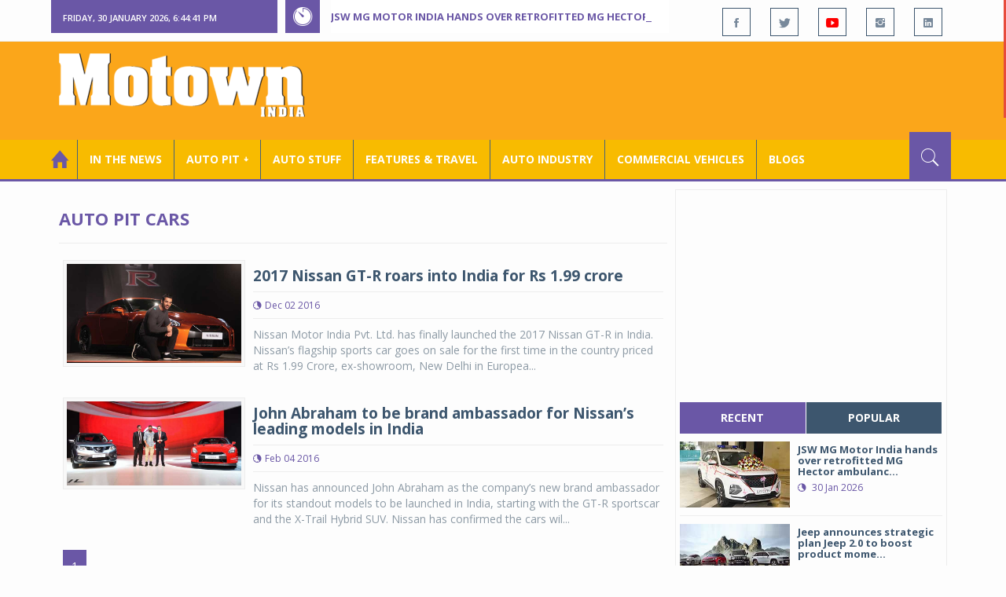

--- FILE ---
content_type: text/html; charset=utf-8
request_url: https://www.motownindia.com/BureauTag/Auto-Pit-Cars/John%20Abraham
body_size: 100840
content:

<!DOCTYPE html>
<html lang="en">
<head><meta charset="utf-8" /><meta http-equiv="X-UA-Compatible" content="IE=edge" /><meta name="viewport" content="width=device-width, initial-scale=1" /><meta property="fb:app_id" content="1578669425795287" /><meta property="fb:pages" content="250813821704477" /><meta id="ctl00_ogTitle" property="og:title" /><meta property="og:site_name" content="MotownIndia.com" /><meta property="og:type" content="article" /><meta property="article:author" content="https://www.facebook.com/MotownIndia" /><meta property="article:publisher" content="https://www.facebook.com/MotownIndia" /><meta property="og:locale" content="en_US" /><meta id="ctl00_ogURL" property="og:url" content="http://www.motownindia.com//BureauTag/Auto-Pit-Cars/John%20Abraham" /><meta id="ctl00_ogDescription" property="og:description" content="Automobile news, car reviews, car launches, bike reviews, bike launches, all of this under one roof in words and in video, by expert journalists who are writers, drivers and riders. Upholding the professional values of true automotive journalism." /><meta id="ctl00_ogImage" property="og:image" content="http://MotownIndia.com/images/fbBanner.jpg" /><meta id="ctl00_meta_Keywords" name="keywords" content="Car news, Car Launches, Latest Car Launch, Latest Bike Launch, Bike launches, Bike News, Motown India" /><meta id="ctl00_meta_Desc" name="description" content="This section is all about new car launches, car prices, car variants, global car launches, global car news, domestic car news, domestic car launches and cars" /><meta id="ctl00_meta_Keyphrase" name="keyphrase" content="Car news, Car Launches, Latest Car Launch, Latest Bike Launch, Bike launches, Bike News, Motown India" /><meta id="ctl00_meta_Title" name="Title" content="New Car launches Latest Car News | New Cars | Upcoming Cars | Car Launches &amp; Prices | Motown India" /><meta id="ctl00_meta_Subject" name="subject" /><meta name="distribution" content="global" /><meta name="rating" content="General" /><meta name="audience" content="all" /><meta name="revisit-after" content="1 day" /><meta name="robots" content="follow, index" /><meta name="creator" content="Vidya Softwares" /><meta http-equiv="Content-Type" content="text/html; charset=iso-8859-1" />
    <base href='/' />
    
    
    <!-- bootstrap styles-->
    <link href="/themes/css/bootstrap.min.css" rel="stylesheet"/>
    <!-- google font -->
    <link href='https://fonts.googleapis.com/css?family=Open+Sans:400,700,600,800' rel='stylesheet'
        type='text/css'/>
    <!-- ionicons font -->
    <link href="themes/css/ionicons.min.css" rel="stylesheet"/>
    <!-- animation styles -->
    <link rel="stylesheet" href="/themes/css/animate.css" />
    <!-- custom styles -->
    <link href="/themes/css/custom-purple.css" rel="stylesheet" id="style"/>
    <!-- owl carousel styles-->
    <link rel="stylesheet" href="/themes/css/owl.carousel.css"/>
    <link rel="stylesheet" href="/themes/css/owl.transitions.css"/>
    <!-- magnific popup styles -->
    <link rel="stylesheet" href="/themes/css/magnific-popup.css"/>
    <link rel="stylesheet" href="/themes/css/default.css"/>
    <!-- HTML5 Shim and Respond.js IE8 support of HTML5 elements and media queries -->
    <!-- WARNING: Respond.js doesn't work if you view the page via file:// -->
    <!--[if lt IE 9]>
      <script src="https://oss.maxcdn.com/html5shiv/3.7.2/html5shiv.min.js"></script>
      <script src="https://oss.maxcdn.com/respond/1.4.2/respond.min.js"></script>
    <![endif]-->    
    
    
    <script>
        (function (i, s, o, g, r, a, m) {
            i['GoogleAnalyticsObject'] = r; i[r] = i[r] || function () {
                (i[r].q = i[r].q || []).push(arguments)
            }, i[r].l = 1 * new Date(); a = s.createElement(o),
  m = s.getElementsByTagName(o)[0]; a.async = 1; a.src = g; m.parentNode.insertBefore(a, m)
        })(window, document, 'script', 'https://www.google-analytics.com/analytics.js', 'ga');

        ga('create', 'UA-7604601-14', 'auto');
        ga('send', 'pageview');

</script>

    <script async src="https://pagead2.googlesyndication.com/pagead/js/adsbygoogle.js?client=ca-pub-6517814991460929" crossorigin="anonymous"></script>
<title>
	New Car launches Latest Car News | New Cars | Upcoming Cars | Car Launches & Prices | Motown India
</title></head>
<body>
    <form name="aspnetForm" method="post" action="/BureauTag/Auto-Pit-Cars/John Abraham" id="aspnetForm">
<div>
<input type="hidden" name="__VIEWSTATE" id="__VIEWSTATE" value="/[base64]/[base64]/[base64]/[base64]/LGuZejt2aVU=" />
</div>

<script type="text/javascript">
//<![CDATA[
var theForm = document.forms['aspnetForm'];
if (!theForm) {
    theForm = document.aspnetForm;
}
function __doPostBack(eventTarget, eventArgument) {
    if (!theForm.onsubmit || (theForm.onsubmit() != false)) {
        theForm.__EVENTTARGET.value = eventTarget;
        theForm.__EVENTARGUMENT.value = eventArgument;
        theForm.submit();
    }
}
//]]>
</script>


<script src="/WebResource.axd?d=3T2k_9aWf-XU8aAIOkPZtAOalGmMSkaZ2WDn0DZTiLbuy64uz5OBzyksgzI-dJQDP8WKMHtfQmiKOoP4h5YAYuUBoC0gkTm_gqkV8OZPVoA1&amp;t=638901284248157332" type="text/javascript"></script>

<div>

	<input type="hidden" name="__VIEWSTATEGENERATOR" id="__VIEWSTATEGENERATOR" value="1C188E3A" />
	<input type="hidden" name="__SCROLLPOSITIONX" id="__SCROLLPOSITIONX" value="0" />
	<input type="hidden" name="__SCROLLPOSITIONY" id="__SCROLLPOSITIONY" value="0" />
	<input type="hidden" name="__EVENTTARGET" id="__EVENTTARGET" value="" />
	<input type="hidden" name="__EVENTARGUMENT" id="__EVENTARGUMENT" value="" />
</div>
    
    <div class="wrapper">
        
        <div class="header-toolbar">
            <div class="container">
                <div class="row">
                    <div class="col-md-16 text-uppercase">
                        <div class="row">
                            <div class="col-xs-16 col-sm-4">
                                <div class="row">
                                    
                                    <div id="time-date" style="text-align: left; background-color: #6A57A6; padding: 15px 0px 12px 15px"
                                        class="col-xs-16 col-sm-8 col-lg-16">
                                    </div>
                                </div>
                            </div>
                            <div class="col-sm-7 col-xs-16">
                                
                                <div class="col-sm-16 hot-news hidden-xs">
                                    <div class="row">
                                        <div class="col-sm-15">
                                            <span class="ion-ios7-timer icon-news pull-left"></span>
                                            <ul id="js-news" class="js-hidden">
                                                
                                                        <li class="news-item"><a href='Bureau/Features-and-Travel/801/JSW-MG-Motor-India-hands-over-retrofitted-MG-Hector-ambulance-Adiba-Nasir' title='JSW MG Motor India hands over retrofitted MG Hector ambulance '>
                                                            JSW MG Motor India hands over retrofitted MG Hector ambulance </a></li>
                                                    
                                                        <li class="news-item"><a href='Bureau/Auto-Industry/3788/Jeep-announces-strategic-plan-Jeep-20-to-boost-product-momentum-in-India-Adiba-Nasir' title='Jeep announces strategic plan Jeep 2.0 to boost product momentum in India'>
                                                            Jeep announces strategic plan Jeep 2.0 to boost product momentum in India</a></li>
                                                    
                                                        <li class="news-item"><a href='Bureau/Features-and-Travel/800/Bijliride-launches-B2C-electric-two-wheeler-rental-services-in-Delhi-Motown-India-Bureau' title='Bijliride launches B2C electric two-wheeler rental services in Delhi'>
                                                            Bijliride launches B2C electric two-wheeler rental services in Delhi</a></li>
                                                    
                                                        <li class="news-item"><a href='Bureau/Auto-Stuff/312/Studds-Trooper-Superman-edition-helmet-launched-at-Rs-2290-onward-Adiba-Nasir' title='Studds Trooper Superman edition helmet launched at Rs 2290 onward'>
                                                            Studds Trooper Superman edition helmet launched at Rs 2290 onward</a></li>
                                                    
                                                        <li class="news-item"><a href='Bureau/Commercial-Vehicles/2039/EKA-Mobility-Chartered-Speed-aim-to-deploy-1750-e-buses-in-Bengaluru-Motown-India-Bureau' title='EKA Mobility, Chartered Speed aim to deploy 1,750 e-buses in Bengaluru '>
                                                            EKA Mobility, Chartered Speed aim to deploy 1,750 e-buses in Bengaluru </a></li>
                                                    
                                                        <li class="news-item"><a href='Bureau/Commercial-Vehicles/2038/Eicher-Pro-X-EV-completes-Kashmir-to-Kanyakumari-route-Motown-India-Bureau' title='Eicher Pro X EV completes Kashmir to Kanyakumari route'>
                                                            Eicher Pro X EV completes Kashmir to Kanyakumari route</a></li>
                                                    
                                                        <li class="news-item"><a href='Bureau/Auto-Industry/3787/ACMA-Automechanika-New-Delhi-2026-will-see-strong-global-participation-Adiba-Nasir' title='ACMA Automechanika New Delhi 2026 will see strong global participation '>
                                                            ACMA Automechanika New Delhi 2026 will see strong global participation </a></li>
                                                    
                                                        <li class="news-item"><a href='Bureau/Features-and-Travel/799/Avis-India-launches-luxury-van-rentals-to-redefine-premium-group-mobility-Motown-India-Bureau' title='Avis India launches luxury van rentals to redefine premium group mobility'>
                                                            Avis India launches luxury van rentals to redefine premium group mobility</a></li>
                                                    
                                                        <li class="news-item"><a href='Bureau/Auto-Pit-Cars/2718/Curated-tech-package-for-Toyota-Urban-Cruiser-Hyryder-Adiba-Nasir' title='Curated tech package for Toyota Urban Cruiser Hyryder'>
                                                            Curated tech package for Toyota Urban Cruiser Hyryder</a></li>
                                                    
                                                        <li class="news-item"><a href='Bureau/Auto-Pit-Cars/2717/JSW-MG-Motor-India-teases-arrival-of-Indias-first-D-SUV-MG-Majestor-Adiba-Nasir' title='JSW MG Motor India teases arrival of India’s first D+ SUV, MG Majestor'>
                                                            JSW MG Motor India teases arrival of India’s first D+ SUV, MG Majestor</a></li>
                                                    
                                            </ul>                                           
                                        </div>
                                    </div>
                                </div>
                            </div>
                            <div class="col-sm-5 f-social  wow fadeInDown animated" data-wow-delay="1s" data-wow-offset="10">
                                <ul class="list-inline pull-right">
                                    <li><a href="https://www.facebook.com/MotownIndia" title='Motown India on Facebook' target="_blank"><span class="ion-social-facebook"></span></a></li>
                                    <li><a href="https://twitter.com/MotownIndia" title='Motown India on Twitter' target="_blank"><span class="ion-social-twitter"></span></a></li>
                                    <li><a href="https://www.youtube.com/c/motownindia?sub_confirmation=1" title="Motown India on YouTube" target="_blank"><span style="color:#f00" class="ion-social-youtube"></span></a></li>
                                    <li><a href="https://www.instagram.com/motown_india/" title="Motown India on Instagram" target="_blank"><span class="ion-social-instagram"></span></a></li>                                    
                                    
                                    <li><a href="https://www.linkedin.com/company/motown-india" title="Motown India on LinkedIn" target="_blank"><span class="ion-social-linkedin"></span></a></li>
                                </ul>
                            </div>
                        </div>
                    </div>
                </div>
            </div>
        </div>
        
        
        <div class="sticky-header">
            
            <div class="container header">
                <div class="row">
                    <div class="col-sm-5 col-md-5 col-xs-16 wow fadeInUpLeft animated">
                        <a class="navbar-brand2" href="" title="MotownIndia"><img src='themes/images/general/motown-india-logo.png' 
                        alt='Motown India Logo' class="img-responsive" /></a></div>
                    <div class="col-md-11  hidden-xs text-right" style="padding:5px;">
                        
                      
<div id="ctl00_Panel_GoogleAdTop728x90">
	
<!-- Motown 728x90 -->
<ins class="adsbygoogle"
     style="display:inline-block;width:728px;height:90px"
     data-ad-client="ca-pub-6517814991460929"
     data-ad-slot="3165351491"></ins>
<script>
    (adsbygoogle = window.adsbygoogle || []).push({});
</script>


</div>
</div>
                </div>
            </div>
            
            
            <div class="nav-search-outer">
                
                <nav class="navbar navbar-inverse" role="navigation">
        <div class="container">
          <div class="row">
            <div class="col-sm-16"> <a href="javascript:void();" class="toggle-search pull-right"><span class="ion-ios7-search"></span></a>
              <div class="navbar-header">
                <button type="button" class="navbar-toggle collapsed" data-toggle="collapse" data-target="#navbar-collapse"> <span class="sr-only">Toggle navigation</span> <span class="icon-bar"></span> <span class="icon-bar"></span> <span class="icon-bar"></span> </button>
              </div>
              <div class="collapse navbar-collapse" id="navbar-collapse">
                <ul class="nav navbar-nav text-uppercase main-nav ">
                  <li class="active"><a href="/"><div style="font-size:30px; padding:-5px; margin:-5px"> <span class="ion-home"></span></div></a></li>
                    <li><a href="ViewAllNews/" title='View All In The News - Motown India'>In the News</a></li>
                   
                 <li class="dropdown"><a href="ViewAll_AutoPit.aspx" class="dropdown-toggle" data-toggle="dropdown" title='View All Auto-Pit - Motown India'>Auto Pit &#65516;</a>
                        <ul class="dropdown-menu text-capitalize" role="menu">
                            <li><a href="Bureau/Auto-Pit-Cars/View" title='View All Auto-Pit Cars - Motown India'>Auto Pit Cars</a></li>
                            <li><a href="Bureau/Auto-Pit-Bikes/View" title='View All Auto-Pit Bikes - Motown India'>Auto Pit Bikes</a></li>
                        </ul>
                    </li>                     
                    <li><a href="Bureau/Auto-Stuff/View" title="Auto Stuff by Motown India">Auto Stuff</a></li>
                    

                   
                    <li><a href="Bureau/Features-and-Travel/View" title="Features &amp; Travel by Motown India">
                        Features &amp; Travel</a></li>
                    <li><a href="Bureau/Auto-Industry/View" title="AUTO INDUSTRY by Motown India">
                        AUTO INDUSTRY</a></li>
                    <li><a href="Bureau/Commercial-Vehicles/View" title="COMMERCIAL VEHICLES by Motown India">
                        COMMERCIAL VEHICLES</a></li>
                    <li><a href="Bureau/Blogs" title="Blogs">Blogs</a></li>
                    
                          
                </ul>
              </div>
            </div>
          </div>
        </div>
        
        
        
        <div class="search-container ">
          <div id="ctl00_PanelSearch" class="container" onkeypress="javascript:return WebForm_FireDefaultButton(event, &#39;ctl00_btnSearch&#39;)">
	            
              <input name="ctl00$searchbar" type="text" id="ctl00_searchbar" placeholder="Type &amp; Hit Enter to Search MotownIndia..." autocomplete="off" />
              <input type="submit" name="ctl00$btnSearch" value="Search" id="ctl00_btnSearch" class="hidden" />
          
</div>
        </div>        
         
      </nav>
                
            </div>
            
        </div>
        
        
        <div class="container ">
            <div class="row ">    
                        <div class="col-sm-16 col-md-16 col-lg-16 col-xs-16">
                    
                <div class="col-sm-16 col-md-11 col-lg-11 col-xs-16">
                    
  
        <div class="page-header">
            <h1>Auto Pit Cars</h1>            
        </div>
  <div class="clearfix"></div>
<div class=" col-md-16 col-lg-16 text-center text-danger"></div>
        
             <div class="sec-topic col-sm-16 wow fadeInDown animated " data-wow-delay="0.5s">
              <div class="row">
                <div class="col-sm-5 NewsCategoryViewAll"><a href='Bureau/Auto-Pit-Cars/903/2017-Nissan-GT-R-roars-into-India-for-Rs-199-crore-Motown-India-Bureau'
                 title='2017 Nissan GT-R roars into India for Rs 1.99 crore'><img src='images/Auto-Pit-Cars/Thumb_2017-Nissan-GT-R-roars-into-India-for-Rs-199-crore-Motown-India-Bureau-903.jpg' 
                 class="img-thumbnail" title='2017 Nissan GT-R roars into India for Rs 1.99 crore' alt='2017 Nissan GT-R roars into India for Rs 1.99 crore'></a></div>
                <div class="col-sm-11"> 
                  <div class="sec-info">
                    <h3><a href='Bureau/Auto-Pit-Cars/903/2017-Nissan-GT-R-roars-into-India-for-Rs-199-crore-Motown-India-Bureau' title='2017 Nissan GT-R roars into India for Rs 1.99 crore'>2017 Nissan GT-R roars into India for Rs 1.99 crore</a></h3>
                    <div class="text-danger sub-info-bordered">
                      <div class="time"><span class="ion-android-data icon"></span>Dec 02 2016</div>                      
                     
                    </div>
                  </div>
                  </a>
                  <p>Nissan Motor India Pvt. Ltd. has finally launched the 2017 Nissan GT-R in India. Nissan’s flagship sports car goes on sale for the first time in the country priced at Rs 1.99 Crore, ex-showroom, New Delhi in Europea...</p>
                </div>
              </div>
            </div>
          
             <div class="sec-topic col-sm-16 wow fadeInDown animated " data-wow-delay="0.5s">
              <div class="row">
                <div class="col-sm-5 NewsCategoryViewAll"><a href='Bureau/Auto-Pit-Cars/736/John-Abraham-to-be-brand-ambassador-for-Nissans-leading-models-in-India-Motown-India-Bureau'
                 title='John Abraham to be brand ambassador for Nissan’s leading models in India '><img src='images/Auto-Pit-Cars/Thumb_John-Abraham-to-be-brand-ambassador-for-Nissans-leading-models-in-India-Motown-India-Bureau-736.jpg' 
                 class="img-thumbnail" title='John Abraham to be brand ambassador for Nissan’s leading models in India ' alt='John Abraham to be brand ambassador for Nissan’s leading models in India '></a></div>
                <div class="col-sm-11"> 
                  <div class="sec-info">
                    <h3><a href='Bureau/Auto-Pit-Cars/736/John-Abraham-to-be-brand-ambassador-for-Nissans-leading-models-in-India-Motown-India-Bureau' title='John Abraham to be brand ambassador for Nissan’s leading models in India '>John Abraham to be brand ambassador for Nissan’s leading models in India </a></h3>
                    <div class="text-danger sub-info-bordered">
                      <div class="time"><span class="ion-android-data icon"></span>Feb 04 2016</div>                      
                     
                    </div>
                  </div>
                  </a>
                  <p>Nissan has announced John Abraham as the company’s new brand ambassador for its standout models to be launched in India, starting with the GT-R sportscar and the X-Trail Hybrid SUV. Nissan has confirmed the cars wil...</p>
                </div>
              </div>
            </div>
          
             <div class="clearfix"></div>       
                  <div class="Paging pagination"> <span>1</span></div> 
                  <div class="clearfix"></div>       
                  <div class="clearfix"></div>       
                <div class="col-sm-16 related">
                  <div class="main-title-outer pull-left">
                    <div class="main-title">related  Auto Pit Cars</div>
                  </div>
                  <div class="row">
                  
                    
                    <div class="item topic col-sm-5 col-xs-16 RecentPosts"> <a href='Bureau/Auto-Pit-Cars/154/Safari-Singham-cobranded-accessories' title='Safari Singham cobranded accessories'><div class="Img"><img 
                        class="img-thumbnail" src='images/Auto-Pit-Cars/Thumb_Safari-Singham-cobranded-accessories-154.jpg'  title='Safari Singham cobranded accessories' alt='Safari Singham cobranded accessories'/></div>
                      <h4>Safari Singham cobranded accessories</h4>
                      <div class="text-danger sub-info-bordered remove-borders">
                        <div class="time"><span class="ion-android-data icon"></span>Aug 05 2014</div>
                        
                        <div class="stars"><span class='ion-ios7-star'></span><span class='ion-ios7-star'></span><span class='ion-ios7-star'></span><span 
                        class='ion-ios7-star'></span><span class='ion-ios7-star'></span></div>
                      </div>
                      </a> </div>               
                      
                    <div class="item topic col-sm-5 col-xs-16 RecentPosts"> <a href='Bureau/Auto-Pit-Cars/2640/Bookings-open-for-new-Mini-John-Cooper-Works-Countryman-ALL4-Roy-P-Tharyan' title='Bookings open for new Mini John Cooper Works Countryman ALL4'><div class="Img"><img 
                        class="img-thumbnail" src='images/Auto-Pit-Cars/Thumb_Bookings-open-for-new-Mini-John-Cooper-Works-Countryman-ALL4-Roy-P-Tharyan-2640.jpg'  title='Bookings open for new Mini John Cooper Works Countryman ALL4' alt='Bookings open for new Mini John Cooper Works Countryman ALL4'/></div>
                      <h4>Bookings open for new Mini John Cooper Works Count...</h4>
                      <div class="text-danger sub-info-bordered remove-borders">
                        <div class="time"><span class="ion-android-data icon"></span>Sep 19 2025</div>
                        
                        <div class="stars"><span class='ion-ios7-star'></span><span class='ion-ios7-star-outline'></span><span class='ion-ios7-star-outline'></span><span 
                        class='ion-ios7-star-outline'></span><span class='ion-ios7-star-outline'></span></div>
                      </div>
                      </a> </div>               
                      
                    <div class="item topic col-sm-5 col-xs-16 RecentPosts"> <a href='Bureau/Auto-Pit-Cars/476/Volkswagen-Special-Edition-Vento-Magnific-Motown-India-Bureau' title='Volkswagen Special Edition Vento Magnific'><div class="Img"><img 
                        class="img-thumbnail" src='images/Auto-Pit-Cars/Thumb_Volkswagen-Special-Edition-Vento-Magnific-Motown-India-Bureau-476.jpg'  title='Volkswagen Special Edition Vento Magnific' alt='Volkswagen Special Edition Vento Magnific'/></div>
                      <h4>Volkswagen Special Edition Vento Magnific</h4>
                      <div class="text-danger sub-info-bordered remove-borders">
                        <div class="time"><span class="ion-android-data icon"></span>Mar 09 2015</div>
                        
                        <div class="stars"><span class='ion-ios7-star'></span><span class='ion-ios7-star'></span><span class='ion-ios7-star-outline'></span><span 
                        class='ion-ios7-star-outline'></span><span class='ion-ios7-star-outline'></span></div>
                      </div>
                      </a> </div>               
                      
                    <div class="item topic col-sm-5 col-xs-16 RecentPosts"> <a href='Bureau/Auto-Pit-Cars/1040/All-Volvo-cars-to-have-an-electric-motor-beginning-2019-Motown-India-Bureau' title='All Volvo cars to have an electric motor beginning 2019'><div class="Img"><img 
                        class="img-thumbnail" src='images/Auto-Pit-Cars/Thumb_All-Volvo-cars-to-have-an-electric-motor-beginning-2019-Motown-India-Bureau-1040.jpg'  title='All Volvo cars to have an electric motor beginning 2019' alt='All Volvo cars to have an electric motor beginning 2019'/></div>
                      <h4>All Volvo cars to have an electric motor beginning...</h4>
                      <div class="text-danger sub-info-bordered remove-borders">
                        <div class="time"><span class="ion-android-data icon"></span>Jul 05 2017</div>
                        
                        <div class="stars"><span class='ion-ios7-star'></span><span class='ion-ios7-star'></span><span class='ion-ios7-star-outline'></span><span 
                        class='ion-ios7-star-outline'></span><span class='ion-ios7-star-outline'></span></div>
                      </div>
                      </a> </div>               
                      
                    <div class="item topic col-sm-5 col-xs-16 RecentPosts"> <a href='Bureau/Auto-Pit-Cars/26/Maserati-Ghibli-to-run-on-Continental-tyres' title='Maserati Ghibli to run on Continental tyres'><div class="Img"><img 
                        class="img-thumbnail" src='images/Auto-Pit-Cars/Thumb_Maserati-Ghibli-to-run-on-Continental-tyres-26.jpg'  title='Maserati Ghibli to run on Continental tyres' alt='Maserati Ghibli to run on Continental tyres'/></div>
                      <h4>Maserati Ghibli to run on Continental tyres</h4>
                      <div class="text-danger sub-info-bordered remove-borders">
                        <div class="time"><span class="ion-android-data icon"></span>Jul 16 2014</div>
                        
                        <div class="stars"><span class='ion-ios7-star'></span><span class='ion-ios7-star'></span><span class='ion-ios7-star'></span><span 
                        class='ion-ios7-star'></span><span class='ion-ios7-star'></span></div>
                      </div>
                      </a> </div>               
                      
                    <div class="item topic col-sm-5 col-xs-16 RecentPosts"> <a href='Bureau/Auto-Pit-Cars/2263/Audi-India-retails-sales-at-2947-units-for-Jan-Sept-2022-Motown-India-Bureau' title='Audi India retails sales at 2947 units for Jan-Sept 2022'><div class="Img"><img 
                        class="img-thumbnail" src='images/Auto-Pit-Cars/Thumb_Audi-India-retails-sales-at-2747-units-for-Jan-Sept-2022-Motown-India-Bureau-2263.jpg'  title='Audi India retails sales at 2947 units for Jan-Sept 2022' alt='Audi India retails sales at 2947 units for Jan-Sept 2022'/></div>
                      <h4>Audi India retails sales at 2947 units for Jan-Sep...</h4>
                      <div class="text-danger sub-info-bordered remove-borders">
                        <div class="time"><span class="ion-android-data icon"></span>Oct 09 2022</div>
                        
                        <div class="stars"><span class='ion-ios7-star'></span><span class='ion-ios7-star'></span><span class='ion-ios7-star'></span><span 
                        class='ion-ios7-star'></span><span class='ion-ios7-star'></span></div>
                      </div>
                      </a> </div>               
                      
                    <div class="item topic col-sm-5 col-xs-16 RecentPosts"> <a href='Bureau/Auto-Pit-Cars/813/Can-the-Datsun-Redi-GO-take-on-the-Alto-800-and-the-Kwid-Joshua-David-Luther--Photography-Afsar-Baig' title='Can the Datsun Redi-GO take on the Alto 800 and the Kwid? '><div class="Img"><img 
                        class="img-thumbnail" src='images/Auto-Pit-Cars/Thumb_Can-the-Datsun-Redi-GO-take-on-the-Alto-800-and-the-Kwid-Joshua-David-Luther--Photography-Afsar-Baig-813.jpg'  title='Can the Datsun Redi-GO take on the Alto 800 and the Kwid? ' alt='Can the Datsun Redi-GO take on the Alto 800 and the Kwid? '/></div>
                      <h4>Can the Datsun Redi-GO take on the Alto 800 and th...</h4>
                      <div class="text-danger sub-info-bordered remove-borders">
                        <div class="time"><span class="ion-android-data icon"></span>Jun 01 2016</div>
                        
                        <div class="stars"><span class='ion-ios7-star'></span><span class='ion-ios7-star-outline'></span><span class='ion-ios7-star-outline'></span><span 
                        class='ion-ios7-star-outline'></span><span class='ion-ios7-star-outline'></span></div>
                      </div>
                      </a> </div>               
                      
                    <div class="item topic col-sm-5 col-xs-16 RecentPosts"> <a href='Bureau/Auto-Pit-Cars/2272/Maserati-Barbie-join-forces-to-unveil-Barbie-Maserati-Grecale-Jisha-P' title='Maserati, Barbie join forces to unveil Barbie Maserati Grecale'><div class="Img"><img 
                        class="img-thumbnail" src='images/Auto-Pit-Cars/Thumb_Maserati-Barbie-join-forces-to-unveil-Barbie-Maserati-Grecale-Jisha-P-2272.jpg'  title='Maserati, Barbie join forces to unveil Barbie Maserati Grecale' alt='Maserati, Barbie join forces to unveil Barbie Maserati Grecale'/></div>
                      <h4>Maserati, Barbie join forces to unveil Barbie Mase...</h4>
                      <div class="text-danger sub-info-bordered remove-borders">
                        <div class="time"><span class="ion-android-data icon"></span>Oct 27 2022</div>
                        
                        <div class="stars"><span class='ion-ios7-star'></span><span class='ion-ios7-star-outline'></span><span class='ion-ios7-star-outline'></span><span 
                        class='ion-ios7-star-outline'></span><span class='ion-ios7-star-outline'></span></div>
                      </div>
                      </a> </div>               
                      
                    <div class="item topic col-sm-5 col-xs-16 RecentPosts"> <a href='Bureau/Auto-Pit-Cars/1372/Mahindra-Marazzo-introduces-8-seater-on-top-end-M8-variant-Motown-India-Bureau' title='Mahindra Marazzo introduces 8-seater on top-end M8 variant'><div class="Img"><img 
                        class="img-thumbnail" src='images/Auto-Pit-Cars/Thumb_Mahindra-Marazzo-introduces-8-seater-on-top-end-M8-variant-Motown-India-Bureau-1372.jpg'  title='Mahindra Marazzo introduces 8-seater on top-end M8 variant' alt='Mahindra Marazzo introduces 8-seater on top-end M8 variant'/></div>
                      <h4>Mahindra Marazzo introduces 8-seater on top-end M8...</h4>
                      <div class="text-danger sub-info-bordered remove-borders">
                        <div class="time"><span class="ion-android-data icon"></span>Jan 14 2019</div>
                        
                        <div class="stars"><span class='ion-ios7-star'></span><span class='ion-ios7-star'></span><span class='ion-ios7-star'></span><span 
                        class='ion-ios7-star-outline'></span><span class='ion-ios7-star-outline'></span></div>
                      </div>
                      </a> </div>               
                      
                  </div>
                </div>
             <div class="clearfix"></div>     

                </div>
                
                <div class="col-sm-16 col-md-5 col-lg-5 col-xs-16 right-sec">
                    <div class="bordered">
                        <div class="row ">                            

                            
                            <div class="col-sm-16 bt-space wow fadeInUp animated text-center" data-wow-delay="1s" data-wow-offset="50">
                                
                                             
<div id="ctl00_FullPanel_Panel_AdSide300x250">
	


<!-- Motown 300x250 -->
<ins class="adsbygoogle"
     style="display:inline-block;width:300px;height:250px"
     data-ad-client="ca-pub-6517814991460929"
     data-ad-slot="5560414696"></ins>
<script>
(adsbygoogle = window.adsbygoogle || []).push({});
</script>


</div>       </div>
                            
                            
                            <div class="col-sm-16 bt-space wow fadeInUp animated" data-wow-delay="1s" data-wow-offset="130">
                                <!-- Nav tabs -->
                                <ul class="nav nav-tabs nav-justified " role="tablist">
                                    <li class="active"><a href="#recent" role="tab" data-toggle="tab" title='Recent Posts - Motown India'>recent</a></li>
                                    <li><a href="#popular" role="tab" data-toggle="tab" title='Popular Posts - Motown India'>popular</a></li>
                                    
                                    
                                </ul>
                                <!-- Tab panes -->
                                <div class="tab-content">
                                    <div class="tab-pane " id="popular">
                                        <ul class="list-unstyled">
                                            
                                                    <li><a href="Bureau/Commercial-Vehicles/2024/Propel-Industries-unveils-largest-portfolio-of-next-gen-e--tippers-mobility-solutions-Adiba-Nasir" title='Propel Industries unveils largest portfolio of next-gen e- tippers, mobility solutions '>
                                                        <div class="row">
                                                            <div class="col-sm-8 col-md-7 col-xs-16">
                                                                <img class="img-responsive pull-left" src="https://www.motownindia.com/images/Commercial-Vehicles/Thumb_Propel-Industries-unveils-largest-portfolio-of-next-gen-e--tippers-mobility-solutions-Adiba-Nasir-2024.jpg"
                                                                    width="164" height="152" alt='Propel Industries unveils largest portfolio of next-gen e- tippers, mobility solutions '/>
                                                            </div>
                                                            <div class="col-sm-8 col-md-9 col-xs-16">
                                                                <h4>
                                                                    Propel Industries unveils largest portfolio of next-gen e- t...
                                                                </h4>
                                                                <div class="text-danger sub-info">
                                                                    <div class="time">
                                                                        <span class="ion-android-data icon"></span>
                                                                        11 Dec 2025</div>                                                                    
                                                                </div>
                                                            </div>
                                                    </a></li>
                                                
                                                    <li><a href="Bureau/Commercial-Vehicles/2023/Schwing-Stetter-India-unveils-Indias-first-56-meter-boom-pump-Adiba-Nasir" title='Schwing Stetter India unveils India&#39;s first 56-meter boom pump'>
                                                        <div class="row">
                                                            <div class="col-sm-8 col-md-7 col-xs-16">
                                                                <img class="img-responsive pull-left" src="https://www.motownindia.com/images/Commercial-Vehicles/Thumb_Schwing-Stetter-India-unveils-Indias-first-56-meter-boom-pump-Adiba-Nasir-2023.jpg"
                                                                    width="164" height="152" alt='Schwing Stetter India unveils India&#39;s first 56-meter boom pump'/>
                                                            </div>
                                                            <div class="col-sm-8 col-md-9 col-xs-16">
                                                                <h4>
                                                                    Schwing Stetter India unveils India's first 56-meter boom pu...
                                                                </h4>
                                                                <div class="text-danger sub-info">
                                                                    <div class="time">
                                                                        <span class="ion-android-data icon"></span>
                                                                        11 Dec 2025</div>                                                                    
                                                                </div>
                                                            </div>
                                                    </a></li>
                                                
                                                    <li><a href="Bureau/Commercial-Vehicles/2022/TIL-Limited-unveils-3-game-changing-material-handling-products-at-EXCON-2025-Adiba-Nasir" title='TIL Limited unveils 3 game-changing material handling products at EXCON 2025'>
                                                        <div class="row">
                                                            <div class="col-sm-8 col-md-7 col-xs-16">
                                                                <img class="img-responsive pull-left" src="https://www.motownindia.com/images/Commercial-Vehicles/Thumb_TIL-Limited-unveils-3-game-changing-material-handling-products-at-EXCON-2025-Adiba-Nasir-2022.jpg"
                                                                    width="164" height="152" alt='TIL Limited unveils 3 game-changing material handling products at EXCON 2025'/>
                                                            </div>
                                                            <div class="col-sm-8 col-md-9 col-xs-16">
                                                                <h4>
                                                                    TIL Limited unveils 3 game-changing material handling produc...
                                                                </h4>
                                                                <div class="text-danger sub-info">
                                                                    <div class="time">
                                                                        <span class="ion-android-data icon"></span>
                                                                        09 Dec 2025</div>                                                                    
                                                                </div>
                                                            </div>
                                                    </a></li>
                                                                                          
                                        </ul>
                                    </div>
                                    <div class="tab-pane active" id="recent">
                                        <ul class="list-unstyled">
                                            
                                                    <li><a href="Bureau/Features-and-Travel/801/JSW-MG-Motor-India-hands-over-retrofitted-MG-Hector-ambulance-Adiba-Nasir" title='JSW MG Motor India hands over retrofitted MG Hector ambulance '>
                                                        <div class="row">
                                                            <div class="col-sm-8  col-md-7 col-xs-16">
                                                                <img class="img-responsive pull-left" src="https://www.motownindia.com/images/Features-and-Travel/Thumb_JSW-MG-Motor-India-hands-over-retrofitted-MG-Hector-ambulance-Adiba-Nasir-801.jpg"
                                                                    width="164" height="152" alt='JSW MG Motor India hands over retrofitted MG Hector ambulance '/>
                                                            </div>
                                                            <div class="col-sm-8  col-md-9 col-xs-16">
                                                                <h4>
                                                                    JSW MG Motor India hands over retrofitted MG Hector ambulanc...</h4>
                                                                <div class="text-danger sub-info">
                                                                    <div class="time">
                                                                        <span class="ion-android-data icon"></span>
                                                                        30 Jan 2026</div>                                                                    
                                                                </div>
                                                            </div>
                                                    </a></li>
                                                
                                                    <li><a href="Bureau/Auto-Industry/3788/Jeep-announces-strategic-plan-Jeep-20-to-boost-product-momentum-in-India-Adiba-Nasir" title='Jeep announces strategic plan Jeep 2.0 to boost product momentum in India'>
                                                        <div class="row">
                                                            <div class="col-sm-8  col-md-7 col-xs-16">
                                                                <img class="img-responsive pull-left" src="https://www.motownindia.com/images/Auto-Industry/Thumb_Jeep-announces-strategic-plan-Jeep-20-to-boost-product-momentum-in-India-Adiba-Nasir-3788.jpg"
                                                                    width="164" height="152" alt='Jeep announces strategic plan Jeep 2.0 to boost product momentum in India'/>
                                                            </div>
                                                            <div class="col-sm-8  col-md-9 col-xs-16">
                                                                <h4>
                                                                    Jeep announces strategic plan Jeep 2.0 to boost product mome...</h4>
                                                                <div class="text-danger sub-info">
                                                                    <div class="time">
                                                                        <span class="ion-android-data icon"></span>
                                                                        30 Jan 2026</div>                                                                    
                                                                </div>
                                                            </div>
                                                    </a></li>
                                                
                                                    <li><a href="Bureau/Features-and-Travel/800/Bijliride-launches-B2C-electric-two-wheeler-rental-services-in-Delhi-Motown-India-Bureau" title='Bijliride launches B2C electric two-wheeler rental services in Delhi'>
                                                        <div class="row">
                                                            <div class="col-sm-8  col-md-7 col-xs-16">
                                                                <img class="img-responsive pull-left" src="https://www.motownindia.com/images/Features-and-Travel/Thumb_Bijliride-launches-B2C-electric-two-wheeler-rental-services-in-Delhi-Motown-India-Bureau-800.jpg"
                                                                    width="164" height="152" alt='Bijliride launches B2C electric two-wheeler rental services in Delhi'/>
                                                            </div>
                                                            <div class="col-sm-8  col-md-9 col-xs-16">
                                                                <h4>
                                                                    Bijliride launches B2C electric two-wheeler rental services ...</h4>
                                                                <div class="text-danger sub-info">
                                                                    <div class="time">
                                                                        <span class="ion-android-data icon"></span>
                                                                        30 Jan 2026</div>                                                                    
                                                                </div>
                                                            </div>
                                                    </a></li>
                                                                                       
                                        </ul>
                                    </div>                                    
                                </div>
                            </div>
                            <hr />
                            
                            
                            
                             
                           <div class="col-sm-16 bt-space wow fadeInUp animated text-center" data-wow-delay="1s" data-wow-offset="50">
                                                                 
                            <!-- Motown 300x250 -->
                               
                               <div id="ctl00_FullPanel_Panel_TechnologyHome">
	
                            <ins class="adsbygoogle"
                                 style="display:inline-block;width:300px;height:250px"
                                 data-ad-client="ca-pub-6517814991460929"
                                 data-ad-slot="5560414696"></ins>
                            <script>
                            (adsbygoogle = window.adsbygoogle || []).push({});
                            </script>
</div>
                            </div>
                            
<div class="bt-space col-sm-16 wow fadeInDown animated" data-wow-delay="0.5s">
    <div class="main-title-outer pull-left">
        <div class="main-title">
            <a href='Bureau/Auto-Stuff/View' class="colorWhite colorMouseOver" title='View All Auto Stuff - Motown India'>
                Auto Stuff</a></div>
    </div>

    <div id="vid-thumbsAuto-Stuff" class="owl-carousel">
        
                <div class="item">
                    <div class="vid-thumb-outer">
                        <a href="Bureau/Auto-Stuff/312/Studds-Trooper-Superman-edition-helmet-launched-at-Rs-2290-onward-Adiba-Nasir"
                            title='Studds Trooper Superman edition helmet launched at Rs 2290 onward'>
                            <div class="vid-thumb">
                                <img width="1000" height="606" src="https://www.motownindia.com/images/Auto-Stuff/Thumb_Studds-Trooper-Superman-edition-helmet-launched-at-Rs-2290-onward-Adiba-Nasir-312.jpg"
                                    class="img-responsive" alt='Studds Trooper Superman edition helmet launched at Rs 2290 onward' />
                            </div>
                            <h4>
                                Studds Trooper Superman edition helmet launched at Rs 2290 o...</h4>
                            <div class="text-danger sub-info-bordered">
                                
                                <div class="time">
                                    <span class="ion-android-data icon"></span>
                                    28 Jan 2026
                                </div>
                            </div>
                        </a>
                        <p class="text-justify">
                            Striking blend of superhero flair and safety, Studds Accessories Ltd. announced the launch of its latest addition to the DC superheroes inspired lineup with the Studds Trooper Superman Edition helmet.
                        </p>
                        <a class="read-more pull-right" href="Bureau/Auto-Stuff/312/Studds-Trooper-Superman-edition-helmet-launched-at-Rs-2290-onward-Adiba-Nasir"
                            title='Studds Trooper Superman edition helmet launched at Rs 2290 onward'><span>Complete Reading</span></a>
                    </div>
                </div>
            
                <div class="item">
                    <div class="vid-thumb-outer">
                        <a href="Bureau/Auto-Stuff/311/Continentals-new-off-road-tyre-CrossContact-AT-hits-Indian-roads-Adiba-Nasir"
                            title='Continental’s new off-road tyre, CrossContact A/T&#178; hits Indian roads'>
                            <div class="vid-thumb">
                                <img width="1000" height="606" src="https://www.motownindia.com/images/Auto-Stuff/Thumb_Continentals-new-off-road-tyre-CrossContact-AT-hits-Indian-roads-Adiba-Nasir-311.jpg"
                                    class="img-responsive" alt='Continental’s new off-road tyre, CrossContact A/T&#178; hits Indian roads' />
                            </div>
                            <h4>
                                Continental’s new off-road tyre, CrossContact A/T² hits Indi...</h4>
                            <div class="text-danger sub-info-bordered">
                                
                                <div class="time">
                                    <span class="ion-android-data icon"></span>
                                    22 Jan 2026
                                </div>
                            </div>
                        </a>
                        <p class="text-justify">
                            Continental Tires, a leading global tyre manufacturer, marked the Indian launch of its new all-terrain product, the CrossContact A/T², with an adventurous Continental Tires’ Track Day at Dot Goa 4X4. ...
                        </p>
                        <a class="read-more pull-right" href="Bureau/Auto-Stuff/311/Continentals-new-off-road-tyre-CrossContact-AT-hits-Indian-roads-Adiba-Nasir"
                            title='Continental’s new off-road tyre, CrossContact A/T&#178; hits Indian roads'><span>Complete Reading</span></a>
                    </div>
                </div>
            
                <div class="item">
                    <div class="vid-thumb-outer">
                        <a href="Bureau/Auto-Stuff/310/Dylect-kicks-off-Jan-Art-Sale-on-Amazon-for-premium-auto-home-utilities-Adiba-Nasir"
                            title='Dylect kicks off Jan Art Sale on Amazon for premium auto, home utilities'>
                            <div class="vid-thumb">
                                <img width="1000" height="606" src="https://www.motownindia.com/images/Auto-Stuff/Thumb_Dylect-kicks-off-Jan-Art-Sale-on-Amazon-for-premium-auto-home-utilities-Adiba-Nasir-310.jpg"
                                    class="img-responsive" alt='Dylect kicks off Jan Art Sale on Amazon for premium auto, home utilities' />
                            </div>
                            <h4>
                                Dylect kicks off Jan Art Sale on Amazon for premium auto, ho...</h4>
                            <div class="text-danger sub-info-bordered">
                                
                                <div class="time">
                                    <span class="ion-android-data icon"></span>
                                    15 Jan 2026
                                </div>
                            </div>
                        </a>
                        <p class="text-justify">
                            Dylect, one of India’s fastest-growing lifestyle-tech brands and an emerging leader in premium automotive accessories and home utilities, announced its January Art Sale on Amazon. Running tentatively ...
                        </p>
                        <a class="read-more pull-right" href="Bureau/Auto-Stuff/310/Dylect-kicks-off-Jan-Art-Sale-on-Amazon-for-premium-auto-home-utilities-Adiba-Nasir"
                            title='Dylect kicks off Jan Art Sale on Amazon for premium auto, home utilities'><span>Complete Reading</span></a>
                    </div>
                </div>
                   
    </div>
    <input type="hidden" name="ctl00$FullPanel$RightNews3$h_Module" id="ctl00_FullPanel_RightNews3_h_Module" value="Auto-Stuff" />
</div>



                            <div class="col-sm-16 bt-space wow fadeInUp animated text-center" data-wow-delay="1s" data-wow-offset="50">
                                                                 
                            <!-- Motown 300x250 -->
                            <ins class="adsbygoogle"
                                 style="display:inline-block;width:300px;height:300px"
                                 data-ad-client="ca-pub-6517814991460929"
                                 data-ad-slot="5560414696"></ins>
                            <script>
                            (adsbygoogle = window.adsbygoogle || []).push({});
                            </script>
                            </div>

                            
                            
                            
                            
                           
                            
                            
<div class="bt-space col-sm-16 hidden-xs wow fadeInDown animated " data-wow-delay="0.5s">
    <div class="main-title-outer pull-left">
        <div class="main-title">
            <a class="colorWhite colorMouseOver" href="ViewAllNews" title='View All - In The News - Motown India'>
                In The News</a></div>
    </div>
    <div class="InTheNewsSlider">
        <ul>
                              
                    <li>
                        <a href='InNews/In The News/2122/Blue-Energy-Motors-signs-strategic-agreement-with-HPCL'
                            title='Blue Energy Motors signs strategic agreement with HPCL'>
                            Blue Energy Motors signs strategic agreement with HPCL</a>
                       <div class="text-info small">
                            Date :
                                30 Jan 2026
                        </div>
                    </li>
                                  
                    <li>
                        <a href='InNews/In The News/2121/Uno-Minda-to-showcase-innovative-aftermarket-solutions-at-Automechanika'
                            title='Uno Minda to showcase innovative aftermarket solutions at Automechanika'>
                            Uno Minda to showcase innovative aftermarket solutions at Automechanika</a>
                       <div class="text-info small">
                            Date :
                                27 Jan 2026
                        </div>
                    </li>
                                  
                    <li>
                        <a href='InNews/In The News/2120/Skoda-Auto-Volkswagen-India-marks-50000-Kylaq-production-in-1-year'
                            title='Skoda Auto Volkswagen India marks 50,000 Kylaq production in 1 year'>
                            Skoda Auto Volkswagen India marks 50,000 Kylaq production in 1 year</a>
                       <div class="text-info small">
                            Date :
                                27 Jan 2026
                        </div>
                    </li>
                                  
                    <li>
                        <a href='InNews/In The News/2119/Motorcycling-festival-Suzuki-Matsuri-rides-into-Hyderabad-on-Jan-25'
                            title='Motorcycling festival ‘Suzuki Matsuri’ rides into Hyderabad on Jan 25'>
                            Motorcycling festival ‘Suzuki Matsuri’ rides into Hyderabad on Jan 25</a>
                       <div class="text-info small">
                            Date :
                                23 Jan 2026
                        </div>
                    </li>
                                  
                    <li>
                        <a href='InNews/In The News/2118/Tata-Technologies-announces-winners-of-InnoVent-2026'
                            title='Tata Technologies announces winners of InnoVent 2026'>
                            Tata Technologies announces winners of InnoVent 2026</a>
                       <div class="text-info small">
                            Date :
                                23 Jan 2026
                        </div>
                    </li>
                                  
                    <li>
                        <a href='InNews/In The News/2117/Voluntary-recall-of-125cc-hybrid-scooter-models-by-Yamaha'
                            title='Voluntary recall of 125cc hybrid scooter models by Yamaha'>
                            Voluntary recall of 125cc hybrid scooter models by Yamaha</a>
                       <div class="text-info small">
                            Date :
                                23 Jan 2026
                        </div>
                    </li>
                                  
                    <li>
                        <a href='InNews/In The News/2116/Bijliride-celebrates-Republic-Day-with-free-helmets-for-new-riders'
                            title='Bijliride celebrates Republic Day with free helmets for new riders'>
                            Bijliride celebrates Republic Day with free helmets for new riders</a>
                       <div class="text-info small">
                            Date :
                                22 Jan 2026
                        </div>
                    </li>
                                  
                    <li>
                        <a href='InNews/In The News/2115/SIAM-Delhi-Traffic-Police-organise-Road-Safety-Walk-for-school-children'
                            title='SIAM, Delhi Traffic Police organise Road Safety Walk for school children'>
                            SIAM, Delhi Traffic Police organise Road Safety Walk for school children</a>
                       <div class="text-info small">
                            Date :
                                16 Jan 2026
                        </div>
                    </li>
                                  
                    <li>
                        <a href='InNews/In The News/2114/Vega-Auto-Pehnoge-to-Bachoge-campaign-that-demands-helmets-be-worn'
                            title='Vega Auto ‘Pehnoge to Bachoge’ campaign that demands helmets be worn'>
                            Vega Auto ‘Pehnoge to Bachoge’ campaign that demands helmets be worn</a>
                       <div class="text-info small">
                            Date :
                                16 Jan 2026
                        </div>
                    </li>
                                  
                    <li>
                        <a href='InNews/In The News/2113/Roadgrid-raises-Rs-12-crore-in-a-pre-series-A-round'
                            title='Roadgrid raises Rs 12 crore in a pre-series A round'>
                            Roadgrid raises Rs 12 crore in a pre-series A round</a>
                       <div class="text-info small">
                            Date :
                                15 Jan 2026
                        </div>
                    </li>
                                  
                    <li>
                        <a href='InNews/In The News/2112/Ola-Electric-brings-back-Muhurat-Mahotsav-Ahead-of-2026'
                            title='Ola Electric brings back Muhurat Mahotsav Ahead of 2026'>
                            Ola Electric brings back Muhurat Mahotsav Ahead of 2026</a>
                       <div class="text-info small">
                            Date :
                                13 Jan 2026
                        </div>
                    </li>
                                  
                    <li>
                        <a href='InNews/In The News/2111/Mahindra-announces-the-12th-edition-of-Saarthi-Abhiyaan-programme'
                            title='Mahindra announces the 12th edition of ‘Saarthi Abhiyaan’ programme'>
                            Mahindra announces the 12th edition of ‘Saarthi Abhiyaan’ programme</a>
                       <div class="text-info small">
                            Date :
                                13 Jan 2026
                        </div>
                    </li>
                
                    <li>
                        <img src="../images/motownIndia.jpg" alt="Motown India" />                  
                    </li>
                
        </ul>
    </div>
</div>


                            


                            

                            <div class="col-sm-16 bt-space wow fadeInUp animated text-center" data-wow-delay="1s" data-wow-offset="50">
                                       <!-- Motown Responsive -->
                            <ins class="adsbygoogle"
                                 style="display:block"
                                 data-ad-client="ca-pub-6517814991460929"
                                 data-ad-slot="9211885090"
                                 data-ad-format="auto"></ins>
                            <script>
                                (adsbygoogle = window.adsbygoogle || []).push({});
                            </script>                               
                            <!-- Motown 300x250 -->
                           
                            </div>
                           
<br />
<div class="col-md-16 hidden-xs col-sm-16">
    <h3>
        <a href="https://www.facebook.com/MotownIndia" title='Find us on Facebook'>Find us on
            Facebook </a>
    </h3>
    <iframe src="//www.facebook.com/plugins/likebox.php?href=https%3A%2F%2Fwww.facebook.com%2FMotownIndia&amp;width=347&amp;height=558&amp;colorscheme=light&amp;show_faces=true&amp;header=false&amp;stream=false&amp;show_border=false&amp;appId=542045209275134"
        scrolling="no" frameborder="0" style="border: none; overflow: hidden; width: 347px;
        height: 150px;" allowtransparency="true"></iframe>
</div>

                            <br />
                           
                        </div>
                    </div>
                </div>
                <!-- right sec end -->
                
                
                
                </div>
                <div class="clearfix"></div>
                
            </div>
        </div>
        <!-- data end -->
        
        <footer>
    <div class="top-sec">
      <div class="container ">
        <div class="row match-height-container">
          <div class="col-sm-6 col-md-6 col-xs-16 subscribe-info  wow fadeInDown animated" data-wow-delay="1s" data-wow-offset="40">
            <div class="f-title text-center ">Site Map </div>
            <div class="navbar-header">
                <button type="button" class="navbar-toggle collapsed" data-toggle="collapse" data-target="#navbar-collapse"> <span class="sr-only">Toggle navigation</span> <span class="icon-bar"></span> <span class="icon-bar"></span> <span class="icon-bar"></span> </button>
              </div>
            <div class="collapse navbar-collapse">
            <div class="col-md-8 subscribe-info "> 
            <ul class="nav text-uppercase">           
                <li class="navbar-inverse"><a class="active colorWhite" href="ViewAll_AutoPit.aspx" title='View All Auto Pit - Motown India'>Auto Pit</a></li>                  
                <ul class="nav text-uppercase">                                    
                    <li class="text-center navbar-inverse1"><a class="colorWhite" href="Bureau/Auto-Pit-Cars/View" title='View All Auto-Pit Cars - Motown India'>Cars</a></li>
                    <li class="text-center navbar-inverse1"><a class="colorWhite" href="Bureau/Auto-Pit-Bikes/View" title='View All Auto-Pit Bikes - Motown India'>Bikes</a></li>
                </ul>
                
                <li class="navbar-inverse1"><a class="active colorWhite" href="ViewAllNews/" title='View All In The News - Motown India'>In the News</a></li>
                <li class="navbar-inverse1"><a class="active colorWhite" href="Bureau/Auto-Industry/View" title="AUTO INDUSTRY by Motown India">
                        AUTO INDUSTRY</a></li>
                
                </ul>
            </div>
            <div class="col-md-8">
            <ul class="nav text-uppercase">                                  
                                 
                    <li class="navbar-inverse1"><a class="active colorWhite" href="Bureau/Features-and-Travel/View" title="Features &amp; Travel by Motown India">
                        Features &amp; Travel</a></li>
                <li class="navbar-inverse1"><a class="active colorWhite" href="Bureau/Commercial-Vehicles/View" title="COMMERCIAL VEHICLES by Motown India">
                        COMMERCIAL VEHICLES</a></li>
                <li class="navbar-inverse1"><a class="active colorWhite" href="Bureau/Auto-Stuff/View" title="Auto Stuff by Motown India">Auto Stuff</a></li>
                
                <li class="navbar-inverse1"><a class="active colorWhite" href="Archives.aspx" title='Archives - Motown India'>Archives</a></li>    
                <li class="navbar-inverse1"><a class="active colorWhite" href="Bureau/Blogs" title="Blogs">Blogs</a></li>
                    
                  </ul>
            </div>
            </div>
          </div>

          <div class="col-sm-5 col-md-5 subscribe-info wow fadeInDown animated" data-wow-delay="1s" data-wow-offset="40">
            <div class="row">
              <div class="col-sm-16">
                <div class="f-title">About Us</div>
                <div class="text-justify AboutUsFooter">
                <b>Motown India</b> which started its journey in October 2010 as a print magazine is owned by <b>P.Tharyan</b> promoted <b>Motown Publications Pvt Ltd.</b> <b>Motown</b> is portmanteau of the words <b>Motoring</b> and <b>Town</b>. <br><b>Motown India</b> is present in the digital space through <a href="">www.motownindia.com</a>.<br><b>Motown India</b> has a presence across various social media platforms.<br>                
                  
                
                </div> <br />
                    <div class="f-social white wow fadeInDown animated" data-wow-delay="1s" data-wow-offset="10">
                                <ul class="list-inline white pull-right">
                                    <li><a href="https://www.facebook.com/MotownIndia" title='Motown India on Facebook' target="_blank"><span class="ion-social-facebook"></span></a></li>
                                    <li><a href="https://twitter.com/MotownIndia" title='Motown India on Twitter' target="_blank"><span class="ion-social-twitter"></span></a></li>
                                    <li><a href="https://www.youtube.com/c/motownindia?sub_confirmation=1" title="Motown India on YouTube" target="_blank"><span class="ion-social-youtube"></span></a></li>
                                    <li><a href="https://www.instagram.com/motown_india/" title="Motown India on Instagram" target="_blank"><span class="ion-social-instagram"></span></a></li>                               
                                    <li><a href="https://www.linkedin.com/company/motown-india" title="Motown India on LinkedIn" target="_blank"><span class="ion-social-linkedin"></span></a></li>
                                </ul>
                            </div>
              </div>
           
            </div>
          </div>
          
          <div class="col-sm-5 recent-posts  wow fadeInDown animated" data-wow-delay="1s" data-wow-offset="40">
            <div class="f-title">Contact Us</div>
            <p>For Marketing, Sales and Editorial Contact:<br>editorial@motownindia.com<br>Ph: 9958125645<br><br>Registered Office:<p><b>Motown India</b><br>4058, D-4, Vasant Kunj, <br>Opposite to Fortis hospital <br>New Delhi - 110070<b><br></b></p></p>            
          </div>
        </div>
      </div>
    </div>
    <div class="btm-sec">
      <div class="container">
        <div class="row">
          <div class="col-sm-16">
            <div class="row">
              <div class="col-sm-10 col-xs-16 copyrights text-left wow fadeInDown animated" data-wow-delay="0.5s" data-wow-offset="10">               
                © 2026 MotownIndia - ALL RIGHTS RESERVED
              </div>
              <div class="col-sm-6 col-xs-16 copyrights text-right wow fadeInDown animated" data-wow-delay="0.5s" data-wow-offset="10"><span class="ion-power"></span> POWERED BY - <a href="https://www.vidyasoftwares.com" target="_blank">VIDYA SOFTWARES</a></div>
            </div>
          </div>          
        </div>
      </div>
    </div>
  </footer>
        <!-- Footer end -->        
    </div>
    <!-- wrapper end -->
    

<script type="text/javascript">
//<![CDATA[

theForm.oldSubmit = theForm.submit;
theForm.submit = WebForm_SaveScrollPositionSubmit;

theForm.oldOnSubmit = theForm.onsubmit;
theForm.onsubmit = WebForm_SaveScrollPositionOnSubmit;
//]]>
</script>
</form>
    <div>
        <!-- jQuery -->
        
        <script src="https://code.jquery.com/jquery-1.12.4.min.js"></script>
        <!--jQuery easing-->
        <script src="themes/js/jquery.easing.1.3.js" type="text/javascript"></script>
        <!-- bootstrab js -->
        <script src="themes/js/bootstrap.js" type="text/javascript"></script>
        <!--style switcher-->
        <script src="themes/js/style-switcher.js" type="text/javascript"></script>
        <!--wow animation-->
        <script src="themes/js/wow.min.js" type="text/javascript"></script>
        <!-- time and date -->
        <script src="themes/js/moment.min.js" type="text/javascript"></script>
        <!--news ticker-->
        <script src="themes/js/jquery.ticker.js" type="text/javascript"></script>
        <!-- owl carousel -->
        <script src="themes/js/owl.carousel.js" type="text/javascript"></script>
        <!-- magnific popup -->
        <script src="themes/js/jquery.magnific-popup.js" type="text/javascript"></script>
        
        <!-- calendar-->
        <script src="themes/js/jquery.pickmeup.js" type="text/javascript"></script>
        <!-- go to top -->
        <script src="themes/js/jquery.scrollUp.js" type="text/javascript"></script>
        <!-- scroll bar -->
        <script src="themes/js/jquery.nicescroll.js" type="text/javascript"></script>
        <script src="themes/js/jquery.nicescroll.plus.js" type="text/javascript"></script>
        <!--masonry-->
        <script src="themes/js/masonry.pkgd.js" type="text/javascript"></script>
        <!--media queries to js-->
        <script src="themes/js/enquire.js" type="text/javascript"></script>
        <!--custom functions-->
        <script src="themes/js/custom-fun.js" type="text/javascript"></script>
        <script src="themes/js/jQuery.scrollText.js"></script>
         <script language="javascript" type="text/javascript">
             $(function () {
                 $(".InTheNewsSlider").scrollText({
                     
                 });
             });
     
    </script>
        
    </div>
</body>
</html>

--- FILE ---
content_type: text/html; charset=utf-8
request_url: https://www.google.com/recaptcha/api2/aframe
body_size: 268
content:
<!DOCTYPE HTML><html><head><meta http-equiv="content-type" content="text/html; charset=UTF-8"></head><body><script nonce="9gUT2W4M7IFuOA9EGmXiiQ">/** Anti-fraud and anti-abuse applications only. See google.com/recaptcha */ try{var clients={'sodar':'https://pagead2.googlesyndication.com/pagead/sodar?'};window.addEventListener("message",function(a){try{if(a.source===window.parent){var b=JSON.parse(a.data);var c=clients[b['id']];if(c){var d=document.createElement('img');d.src=c+b['params']+'&rc='+(localStorage.getItem("rc::a")?sessionStorage.getItem("rc::b"):"");window.document.body.appendChild(d);sessionStorage.setItem("rc::e",parseInt(sessionStorage.getItem("rc::e")||0)+1);localStorage.setItem("rc::h",'1769798680425');}}}catch(b){}});window.parent.postMessage("_grecaptcha_ready", "*");}catch(b){}</script></body></html>